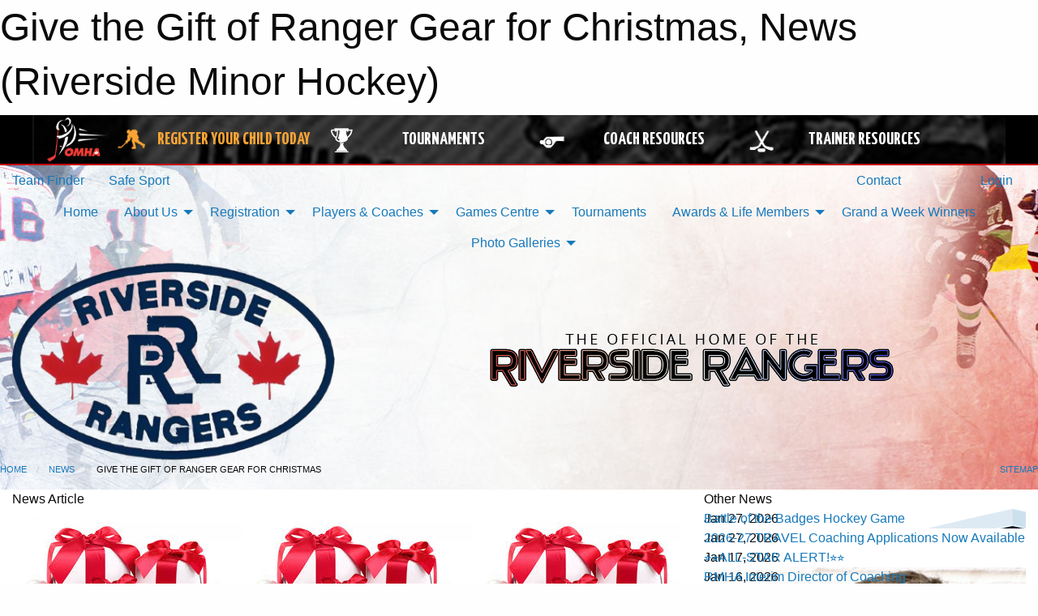

--- FILE ---
content_type: text/html; charset=utf-8
request_url: https://riversideminorhockey.ca/Articles/5183/Give_the_Gift_of_Ranger_Gear_for_Christmas/
body_size: 10236
content:


<!DOCTYPE html>

<html class="no-js" lang="en">
<head><meta charset="utf-8" /><meta http-equiv="x-ua-compatible" content="ie=edge" /><meta name="viewport" content="width=device-width, initial-scale=1.0" /><link rel="preconnect" href="https://cdnjs.cloudflare.com" /><link rel="dns-prefetch" href="https://cdnjs.cloudflare.com" /><link rel="preconnect" href="https://fonts.gstatic.com" /><link rel="dns-prefetch" href="https://fonts.gstatic.com" /><title>
	News > Give the Gift of Ranger Gear for Christmas (Riverside Minor Hockey)
</title><link rel="stylesheet" href="https://fonts.googleapis.com/css2?family=Oswald&amp;family=Roboto&amp;family=Passion+One:wght@700&amp;display=swap" />

    <!-- Compressed CSS -->
    <link rel="stylesheet" href="https://cdnjs.cloudflare.com/ajax/libs/foundation/6.7.5/css/foundation.min.css" /><link rel="stylesheet" href="https://cdnjs.cloudflare.com/ajax/libs/motion-ui/2.0.3/motion-ui.css" />

    <!--load all styles -->
    
  <meta name="keywords" content="Sportsheadz,Sports,Website,Minor,Premium,Scheduling, Riverside" /><meta name="description" content="rmha.on.ca powered by MBSportsWeb" />
    <meta property="og:title" content="Give the Gift of Ranger Gear for Christmas" />
    <meta property="og:type" content="article" />
    <meta property="og:site_name" content="riversideminorhockey.ca" />
    <meta property="og:image" content="https://riversideminorhockey.ca/public/images/common/pages/Pictures/TempPostings/christmasgift.jpg" />
    <meta property="og:image:width" content="300" />
    <meta property="og:image:height" content="300" />
    <meta property="og:description" content="Shop through the line of RMHA Spiritwear for holiday gifts. Visit Brian's Sports for all your Ranger gift ideas!
" />
    <meta property="og:url" content="https://riversideminorhockey.ca/Articles/5183/Give_the_Gift_of_Ranger_Gear_for_Christmas/" />




<link rel="stylesheet" href="/assets/responsive/css/networks/omha.min.css">
<link href='//fonts.googleapis.com/css?family=Yanone+Kaffeesatz:700|Open+Sans:800italic' rel='stylesheet' type='text/css'>

<style type="text/css" media="print">
    #omha_banner {
        display: none;
    }
</style>

<style type="text/css">
 body { --D-color-rgb-primary: 228,51,45; --D-color-rgb-secondary: 0,32,96; --D-color-rgb-link: 228,51,45; --D-color-rgb-link-hover: 0,32,96; --D-color-rgb-content-link: 228,51,45; --D-color-rgb-content-link-hover: 0,32,96 }  body { --D-fonts-main: 'Roboto', sans-serif }  body { --D-fonts-headings: 'Oswald', sans-serif }  body { --D-fonts-bold: 'Passion One', cursive }  body { --D-wrapper-max-width: 1200px }  .sitecontainer { background-color: rgba(255,255,255,1.0) } @media screen and (min-width: 64em) {  .sitecontainer { background-attachment: fixed; background-image: url('/domains/riversideminorhockey.ca/bg_page-original.jpg'); background-position: center top; background-repeat: no-repeat } }  .sitecontainer main .wrapper { background-color: rgba(255,255,255,1); }  .bottom-drawer .content { background-color: rgba(255,255,255,1); } #wid7 .row-masthead { background-color: transparent }
</style>
<link href="/Domains/riversideminorhockey.ca/favicon.ico" rel="shortcut icon" /><link href="/assets/responsive/css/public.min.css?v=2025.07.27" type="text/css" rel="stylesheet" media="screen" /><link href="/Utils/Styles.aspx?Mode=Responsive&amp;Version=2026.01.21.12.53.47" type="text/css" rel="stylesheet" media="screen" /><script>var clicky_site_ids = clicky_site_ids || []; clicky_site_ids.push(100716456); var clicky_custom = {};</script>
<script async src="//static.getclicky.com/js"></script>
<script async src="//static.getclicky.com/inc/javascript/video/youtube.js"></script>
</head>
<body>
    
    
  <h1 class="hidden">Give the Gift of Ranger Gear for Christmas, News (Riverside Minor Hockey)</h1>

    <form method="post" action="/Articles/5183/Give_the_Gift_of_Ranger_Gear_for_Christmas/" id="frmMain">
<div class="aspNetHidden">
<input type="hidden" name="tlrk_ssm_TSSM" id="tlrk_ssm_TSSM" value="" />
<input type="hidden" name="tlrk_sm_TSM" id="tlrk_sm_TSM" value="" />
<input type="hidden" name="__EVENTTARGET" id="__EVENTTARGET" value="" />
<input type="hidden" name="__EVENTARGUMENT" id="__EVENTARGUMENT" value="" />
<input type="hidden" name="__VIEWSTATE" id="__VIEWSTATE" value="2DpJQLNbHZDOvOKst0f03aVB/xxyun7Ul0rPxDiK7dXjFi9mSYE37gLpVlt+AIZcHZaLchs2CQm2oY3GFK+1G/WaE2yMifiQ/zRjqFtCFHkriiiVtpE0auTZxVD6ImykZnPKEeDKVJswcvqvVWYrHQxfjtyjv9Z/kfEFp5/4oR9YvxJAkx56jST5p/ej+HyUPTj6IGxgvXnoYOJ9hoBmC3dVLnmZGTuYT9rF/FX4N2wV+dDVmh+hIlCRNM9Li9GkwaSo4nDM2msX0lcLNRKZ4sorlmNpruu3PjibLKHppu3wf4F/7IUpnmSTzvHscP+cg+hX2eztLsKllTIuXv8hChFxqI0x6ePr0nCiSqJ59iXktCgTFOt+Js4bVdo527rGQTKXP8M3D4yAMXrYkcS41nN14FbXza3wmULhxtnyJnAfEyzxH87GCvVoyajvrKJ9htYgH9fll8xQipKigZQ1PgfaM20/lkJoWrL1r70iPXXxv6DJsasQ8qjw/m5gYceewkXDnmS7tsynMsjkbuRQnA+ZsN632R+QLF14lx8BJQQs7NeHAT+mGHq07fqrrRyoboKxMtdKMgRZOp0qys/M6w==" />
</div>

<script type="text/javascript">
//<![CDATA[
var theForm = document.forms['frmMain'];
if (!theForm) {
    theForm = document.frmMain;
}
function __doPostBack(eventTarget, eventArgument) {
    if (!theForm.onsubmit || (theForm.onsubmit() != false)) {
        theForm.__EVENTTARGET.value = eventTarget;
        theForm.__EVENTARGUMENT.value = eventArgument;
        theForm.submit();
    }
}
//]]>
</script>


<script src="/WebResource.axd?d=pynGkmcFUV13He1Qd6_TZEWVAIPKiz8XMq1EVdNJXa5PgaLddgUw6Jec2ru_9NnMelng52_hFyiUqmoOVjyTjA2&amp;t=638901397900000000" type="text/javascript"></script>


<script src="https://ajax.aspnetcdn.com/ajax/4.5.2/1/MicrosoftAjax.js" type="text/javascript"></script>
<script src="https://ajax.aspnetcdn.com/ajax/4.5.2/1/MicrosoftAjaxWebForms.js" type="text/javascript"></script>
<script src="/assets/core/js/web/web.min.js?v=2025.07.27" type="text/javascript"></script>
<script src="https://d2i2wahzwrm1n5.cloudfront.net/ajaxz/2025.2.609/Common/Core.js" type="text/javascript"></script>
<script src="https://d2i2wahzwrm1n5.cloudfront.net/ajaxz/2025.2.609/Ajax/Ajax.js" type="text/javascript"></script>
<div class="aspNetHidden">

	<input type="hidden" name="__VIEWSTATEGENERATOR" id="__VIEWSTATEGENERATOR" value="CA0B0334" />
	<input type="hidden" name="__EVENTVALIDATION" id="__EVENTVALIDATION" value="3WvG8t7qaVCMmfeAVUvdmBIPzlfyT/u+hYQcfF/j/vg9CmhKlN6lEmq6iwZe2lgDcphurn0T4YhuIwrlsxOH2AeOlfsKQu4b5GThbnEmp2sGCkGYx3PEmO9fT/VugaTW" />
</div>
        <script type="text/javascript">
//<![CDATA[
Sys.WebForms.PageRequestManager._initialize('ctl00$tlrk_sm', 'frmMain', ['tctl00$tlrk_ramSU','tlrk_ramSU'], [], [], 90, 'ctl00');
//]]>
</script>

        <!-- 2025.2.609.462 --><div id="tlrk_ramSU">
	<span id="tlrk_ram" style="display:none;"></span>
</div>
        




<div id="omha_banner" style="position:relative; z-index: 1000;">
    <div class="grid-container">
        <div class="grid-x align-middle">
            <div class="cell shrink">
                <a href="http://www.omha.net/" target="_blank" title="Link to OMHA Website" rel="noopener">
                    <img src="//mbswcdn.com/img/omha/network_omha_logo.png" class="omha-logo" alt="OMHA Logo" />
                </a>
            </div>
            <div class="cell auto text-center hide-for-large">
                <button class="dropdown button hollow secondary" style="margin: 0;" type="button" data-open="omha_network_modal">OMHA Digital Network</button>
            </div>
            <div class="cell auto show-for-large">
                <div class="grid-x align-middle align-justify omha-links">
                    <div class="cell auto omha-hover omha-link text-center"><a class="" href="/Register/" target="" rel="noopener" title="Register Your Child Today"><div class="grid-x align-middle"><div class="cell shrink icon"><img src="https://omhaoffice.com/public/images/common/pages/NetworkBanner/hockey_player_yellow.png" alt="Icon for Register Your Child Today" /></div><div class="cell auto text-center"><span style="color: #F9A435;">Register Your Child Today</span></div></div></a></div><div class="cell auto omha-hover omha-link text-center"><a class="" href="https://www.omha.net/findatournament?utm_source=OMHA_Network&utm_medium=rss&utm_campaign=Tournaments" target="_blank" rel="noopener" title="Tournaments"><div class="grid-x align-middle"><div class="cell shrink icon"><img src="https://omhaoffice.com/public/images/common/pages/NetworkBanner/network_tournaments.png" alt="Icon for Tournaments" /></div><div class="cell auto text-center">Tournaments</div></div></a></div><div class="cell auto omha-hover omha-link text-center"><a class="" href="https://www.omha.net/coach?utm_source=OMHA_Network&utm_medium=rss&utm_campaign=Coaches" target="_blank" rel="noopener" title="Coach Resources"><div class="grid-x align-middle"><div class="cell shrink icon"><img src="https://omhaoffice.com/public/images/common/pages/NetworkBanner/network_coach_resources.png" alt="Icon for Coach Resources" /></div><div class="cell auto text-center">Coach Resources</div></div></a></div><div class="cell auto omha-hover omha-link text-center"><a class="" href="https://www.omha.net/trainer?utm_source=OMHA_Network&utm_medium=rss&utm_campaign=Trainers" target="_blank" rel="noopener" title="Trainer Resources"><div class="grid-x align-middle"><div class="cell shrink icon"><img src="https://omhaoffice.com/public/images/common/pages/NetworkBanner/network_clinics.png" alt="Icon for Trainer Resources" /></div><div class="cell auto text-center">Trainer Resources</div></div></a></div>
                </div>
            </div>
            <div class="cell shrink">
                <div class="grid-x small-up-4 large-up-2 text-center social-icons">
                    <div class="cell shrink"><a href="https://www.facebook.com/OntarioMinorHockey" target="_blank" rel="noopener"><i class="fab fa-facebook-square" title="OMHA Facebook Page"></i></a></div>
                    <div class="cell shrink"><a href="https://x.com/HometownHockey" target="_blank" rel="noopener"><i class="fab fa-square-x-twitter" title="OMHA X Account"></i></a></div>
                    <div class="cell shrink"><a href="https://www.youtube.com/user/OntarioMinorHockey" target="_blank" rel="noopener"><i class="fab fa-youtube-square" title="OMHA YouTube Channel"></i></a></div>
                    <div class="cell shrink"><a href="https://instagram.com/ontariominorhockey" target="_blank" rel="noopener"><i class="fab fa-instagram-square" title="OMHA Instagram Page"></i></a></div>
                </div>
            </div>
        </div>
    </div>
    <div class="large reveal" id="omha_network_modal" data-reveal data-v-offset="0">
        <h3 class="h3">
            <img src="//mbswcdn.com/img/omha/network_omha_logo.png" class="omha-logo" alt="OMHA Logo" />
            OMHA Digital Network
        </h3>
        <div class="stacked-for-small button-group hollow secondary expanded"><a class=" button modal-link" href="/Register/" target="" rel="noopener" title="Register Your Child Today"><img src="https://omhaoffice.com/public/images/common/pages/NetworkBanner/hockey_player_yellow.png" alt="Icon for Register Your Child Today" /><span style="color: #F9A435;">Register Your Child Today</span></a><a class=" button modal-link" href="https://www.omha.net/findatournament?utm_source=OMHA_Network&utm_medium=rss&utm_campaign=Tournaments" target="_blank" rel="noopener" title="Tournaments"><img src="https://omhaoffice.com/public/images/common/pages/NetworkBanner/network_tournaments.png" alt="Icon for Tournaments" />Tournaments</a><a class=" button modal-link" href="https://www.omha.net/coach?utm_source=OMHA_Network&utm_medium=rss&utm_campaign=Coaches" target="_blank" rel="noopener" title="Coach Resources"><img src="https://omhaoffice.com/public/images/common/pages/NetworkBanner/network_coach_resources.png" alt="Icon for Coach Resources" />Coach Resources</a><a class=" button modal-link" href="https://www.omha.net/trainer?utm_source=OMHA_Network&utm_medium=rss&utm_campaign=Trainers" target="_blank" rel="noopener" title="Trainer Resources"><img src="https://omhaoffice.com/public/images/common/pages/NetworkBanner/network_clinics.png" alt="Icon for Trainer Resources" />Trainer Resources</a></div>
        <button class="close-button" data-close aria-label="Close modal" type="button">
            <span aria-hidden="true">&times;</span>
        </button>
    </div>
</div>





        
  <div class="sitecontainer"><div id="row4" class="row-outer  not-editable"><div class="row-inner"><div id="wid5"><div class="outer-top-bar"><div class="wrapper row-top-bar"><div class="grid-x grid-padding-x align-middle"><div class="cell shrink show-for-small-only"><div class="cell small-6" data-responsive-toggle="top_bar_links" data-hide-for="medium"><button title="Toggle Top Bar Links" class="menu-icon" type="button" data-toggle></button></div></div><div class="cell shrink"><a href="/Seasons/Current/">Team Finder</a></div><div class="cell shrink"><a href="/SafeSport/">Safe Sport</a></div><div class="cell shrink"><div class="grid-x grid-margin-x"><div class="cell auto"><a href="https://www.facebook.com/riverside.minorhockey?fref=ts" target="_blank" rel="noopener"><i class="fab fa-facebook" title="Facebook"></i></a></div><div class="cell auto"><a href="https://www.twitter.com/rvsdhockey" target="_blank" rel="noopener"><i class="fab fa-x-twitter" title="Twitter"></i></a></div><div class="cell auto"><a href="https://instagram.com/rvsdhockey" target="_blank" rel="noopener"><i class="fab fa-instagram" title="Instagram"></i></a></div></div></div><div class="cell auto show-for-medium"><ul class="menu align-right"><li><a href="/Contact/"><i class="fas fa-address-book" title="Contacts"></i>&nbsp;Contact</a></li><li><a href="/Search/"><i class="fas fa-search" title="Search"></i><span class="hide-for-medium">&nbsp;Search</span></a></li></ul></div><div class="cell auto medium-shrink text-right"><ul class="dropdown menu align-right" data-dropdown-menu><li><a href="/Account/Login/?ReturnUrl=%2fArticles%2f5183%2fGive_the_Gift_of_Ranger_Gear_for_Christmas%2f" rel="nofollow"><i class="fas fa-sign-in-alt"></i>&nbsp;Login</a></li></ul></div></div><div id="top_bar_links" class="hide-for-medium" style="display:none;"><ul class="vertical menu"><li><a href="/Contact/"><i class="fas fa-address-book" title="Contacts"></i>&nbsp;Contact</a></li><li><a href="/Search/"><i class="fas fa-search" title="Search"></i><span class="hide-for-medium">&nbsp;Search</span></a></li></ul></div></div></div>
</div></div></div><header id="header" class="hide-for-print"><div id="row10" class="row-outer  not-editable"><div class="row-inner wrapper"><div id="wid11">
</div></div></div><div id="row6" class="row-outer  not-editable"><div class="row-inner wrapper"><div id="wid8">
        <div class="cMain_ctl14-row-menu row-menu org-menu">
            
            <div class="grid-x align-middle">
                
                <nav class="cell auto">
                    <div class="title-bar" data-responsive-toggle="cMain_ctl14_menu" data-hide-for="large">
                        <div class="title-bar-left">
                            
                            <ul class="horizontal menu">
                                
                                <li><a href="/">Home</a></li>
                                
                                <li><a href="/Seasons/Current/">Team Finder</a></li>
                                
                            </ul>
                            
                        </div>
                        <div class="title-bar-right">
                            <div class="title-bar-title" data-toggle="cMain_ctl14_menu">Organization Menu&nbsp;<i class="fas fa-bars"></i></div>
                        </div>
                    </div>
                    <ul id="cMain_ctl14_menu" style="display: none;" class="vertical large-horizontal menu align-center" data-responsive-menu="drilldown large-dropdown" data-back-button='<li class="js-drilldown-back"><a class="sh-menu-back"></a></li>'>
                        <li class="hover-nonfunction"><a href="/">Home</a></li><li class="hover-nonfunction"><a>About Us</a><ul class="menu vertical nested"><li class="hover-nonfunction"><a href="/Staff/1003/">Board of Directors</a></li><li class="hover-nonfunction"><a href="/Contact/1005/">Contact Us</a></li><li class="hover-nonfunction"><a href="/Public/Documents/RMHA Docs/2A._Revised_ConstitutionByLaws_CH_(Clean)_v.3_TOC_july_2024v2.pdf" target="_blank" rel="noopener"><i class="fa fa-file-pdf"></i>RMHA By-Laws</a></li><li class="hover-nonfunction"><a href="/Public/Documents/RMHA Docs/Rules_of_Operation_2025Nov17.pdf" target="_blank" rel="noopener"><i class="fa fa-file-pdf"></i>RMHA Rules of Operation</a></li><li class="hover-nonfunction"><a>Mission &amp; Vision</a><ul class="menu vertical nested"><li class="hover-nonfunction"><a href="/Pages/9526/Mission_and_Vision/">Mission &amp; Vision</a></li><li class="hover-nonfunction"><a href="/Pages/12968/Return_to_our_Roots/">Return to our Roots</a></li></ul></li><li class="hover-nonfunction"><a href="/Pages/1004/Code_of_Conduct_Harrrassment_and_Abuse/">Code of Conduct / Harrrassment &amp; Abuse</a></li><li class="hover-nonfunction"><a href="/Libraries/1168/RMHA_Board_Minutes/">RMHA Board Minutes</a></li><li class="hover-nonfunction"><a href="/Libraries/2729/RMHA_Documents/">RMHA Documents</a></li><li class="hover-nonfunction"><a href="/Libraries/2476/OMHA_Documents/">OMHA Documents</a></li></ul></li><li class="hover-nonfunction"><a>Registration</a><ul class="menu vertical nested"><li class="hover-nonfunction"><a href="/Pages/12970/Cost_Model_2025-26/">Cost Model 2025-26</a></li><li class="hover-nonfunction"><a>General Information</a><ul class="menu vertical nested"><li class="hover-nonfunction"><a href="/Pages/5222/General_Information/">General Information</a></li><li class="hover-nonfunction"><a href="/Pages/9579/HCR_Login_Instructions/">HCR Login Instructions</a></li></ul></li><li class="hover-nonfunction"><a href="/Pages/5221/Funding_Assistance/">Funding Assistance</a></li><li class="hover-nonfunction"><a href="/Pages/5219/Equipment/">Equipment</a></li></ul></li><li class="hover-nonfunction"><a>Players &amp; Coaches</a><ul class="menu vertical nested"><li class="hover-nonfunction"><a href="/Public/Documents/RMHA Docs/Volunteer_Certifications_document.pdf" target="_blank" rel="noopener"><i class="fa fa-file-pdf"></i>Certification Links</a></li><li class="hover-nonfunction"><a href="/Coaches/11112/">Travel Coaches</a></li><li class="hover-nonfunction"><a href="/Pages/5194/Coaching_Resources/">Coaching Resources</a></li><li class="hover-nonfunction"><a href="/Pages/3346/OMHA_Certification_Listing/">OMHA Certification Listing</a></li><li class="hover-nonfunction"><a>Clinics</a><ul class="menu vertical nested"><li class="hover-nonfunction"><a href="/Pages/12969/Skills_Development_2025-26/">Skills Development 2025-26</a></li><li class="hover-nonfunction"><a href="/Pages/9529/Coach_and_Trainer_Clinics/">Coach &amp; Trainer Clinics</a></li><li class="hover-nonfunction"><a href="/Pages/9530/Goalie_Clinic/">Goalie Clinic</a></li><li class="hover-nonfunction"><a href="/Pages/9531/Player_Development/">Player Development</a></li></ul></li></ul></li><li class="hover-nonfunction"><a>Games Centre</a><ul class="menu vertical nested"><li class="hover-nonfunction"><a href="/Schedule/">Schedule &amp; Results</a></li><li class="hover-nonfunction"><a href="/Calendar/">Organization Calendar</a></li></ul></li><li class="hover-nonfunction"><a href="/Tournament-Listings/">Tournaments</a></li><li class="hover-nonfunction"><a>Awards &amp; Life Members</a><ul class="menu vertical nested"><li class="hover-nonfunction"><a href="/Pages/1155/Awards_and_Life_Members/">Awards &amp; Life Members</a></li><li class="hover-nonfunction"><a href="/Pages/1125/Alumni/">Alumni</a></li></ul></li><li class="hover-nonfunction"><a href="/Pages/3128/Grand_a_Week_Winners/">Grand a Week Winners</a></li><li class="hover-nonfunction"><a>Photo Galleries</a><ul class="menu vertical nested"><li class="hover-nonfunction"><a href="/Galleries/11120/2022-23_Banquet/"><i class="fa fa-images"></i>2022-23 Banquet</a></li><li class="hover-nonfunction"><a href="/Galleries/8252/BantamMidgetTournament_Gallery/"><i class="fa fa-images"></i>Tournaments</a></li><li class="hover-nonfunction"><a href="/Galleries/6812/60thAnniversary_Day/"><i class="fa fa-images"></i>60thAnniversary Day</a></li><li class="hover-nonfunction"><a href="/Galleries/13298/2025_Walkathon/"><i class="fa fa-images"></i>2025 Walkathon</a></li><li class="hover-nonfunction"><a href="/Galleries/11120/2022-23_Banquet/"><i class="fa fa-images"></i>2022-23 Banquet</a></li><li class="hover-nonfunction"><a href="/Galleries/11964/202324_Banquet/"><i class="fa fa-images"></i>202324 Banquet</a></li><li class="hover-nonfunction"><a href="/Galleries/12387/2025_U7_Lanspeary_Jamboree/"><i class="fa fa-images"></i>2025 U7 Lanspeary Jamboree</a></li></ul></li>
                    </ul>
                </nav>
            </div>
            
        </div>
        </div><div id="wid7"><div class="cMain_ctl17-row-masthead row-masthead"><div class="grid-x align-middle text-center"><div class="cell small-4"><a href="/"><img class="contained-image" src="/domains/riversideminorhockey.ca/rrcolor2transparent.png" alt="Main Logo" /></a></div><div class="cell small-8"><img class="contained-image" src="/domains/riversideminorhockey.ca/bg_header.png" alt="Banner Image" /></div></div></div>
</div><div id="wid9"></div></div></div><div id="row12" class="row-outer  not-editable"><div class="row-inner wrapper"><div id="wid13">
<div class="cMain_ctl25-row-breadcrumb row-breadcrumb">
    <div class="grid-x"><div class="cell auto"><nav aria-label="You are here:" role="navigation"><ul class="breadcrumbs"><li><a href="/" title="Main Home Page">Home</a></li><li><a href="/Articles/" title="List of News">News</a></li><li>Give the Gift of Ranger Gear for Christmas</li></ul></nav></div><div class="cell shrink"><ul class="breadcrumbs"><li><a href="/Sitemap/" title="Go to the sitemap page for this website"><i class="fas fa-sitemap"></i><span class="show-for-large">&nbsp;Sitemap</span></a></li></ul></div></div>
</div>
</div></div></div></header><main id="main"><div class="wrapper"><div id="row17" class="row-outer"><div class="row-inner"><div id="wid18"></div></div></div><div id="row21" class="row-outer"><div class="row-inner"><div id="wid22"></div></div></div><div id="row1" class="row-outer"><div class="row-inner"><div class="grid-x grid-padding-x"><div id="row1col2" class="cell small-12 medium-12 large-12 "><div id="wid3">
<div class="cMain_ctl44-outer widget">
    <div class="grid-x grid-padding-x"><div class="cell large-8"><div class="heading-4-wrapper"><div class="heading-4"><span class="pre"></span><span class="text">News Article</span><span class="suf"></span></div></div><div class="article-full content-block"><div class="article-image" style="background-image: url('/public/images/common/pages/Pictures/TempPostings/christmasgift.jpg')"><div><img src="/public/images/common/pages/Pictures/TempPostings/christmasgift.jpg" alt="News Article Image" /></div></div><div class="article-contents"><div class="article-context">Dec 07, 2016 | AM Schofield | 1376 views</div><div class="article-title">Give the Gift of Ranger Gear for Christmas</div><div class="social-sharing button-group"><a class="button bg-twitter" href="https://twitter.com/share?text=Give+the+Gift+of+Ranger+Gear+for+Christmas&amp;url=https://riversideminorhockey.ca/Articles/5183/Give_the_Gift_of_Ranger_Gear_for_Christmas/" target="_blank" aria-label="Share story on Twitter"><i class="fab fa-x-twitter"></i></a><a class="button bg-facebook" href="https://www.facebook.com/sharer.php?u=https://riversideminorhockey.ca/Articles/5183/Give_the_Gift_of_Ranger_Gear_for_Christmas/&amp;p[title]=Give+the+Gift+of+Ranger+Gear+for+Christmas" target="_blank" aria-label="Share story on Facebook"><i class="fab fa-facebook"></i></a><a class="button bg-email" href="/cdn-cgi/l/email-protection#7c431e131805411408080c0f4653530e150a190e0f151819111512130e14131f171905521f1d533d0e08151f10190f53494d444f533b150a1923081419233b151a0823131a232e1d121b190e233b191d0e231a130e233f140e150f08111d0f53" target="_blank" aria-label="Email story"><i class="fa fa-envelope"></i></a><a class="button bg-pinterest" href="https://pinterest.com/pin/create/button/?url=https://riversideminorhockey.ca/Articles/5183/Give_the_Gift_of_Ranger_Gear_for_Christmas/&amp;media=https://riversideminorhockey.ca/public/images/common/pages/Pictures/TempPostings/christmasgift.jpg&amp;description=Give+the+Gift+of+Ranger+Gear+for+Christmas" target="_blank" aria-label="Pin story on Pinterest"><i class="fab fa-pinterest"></i></a><a class="button bg-linkedin" href="https://www.linkedin.com/sharing/share-offsite/?url=https://riversideminorhockey.ca/Articles/5183/Give_the_Gift_of_Ranger_Gear_for_Christmas/" target="_blank" aria-label="Share story on LinkedIn"><i class="fab fa-linkedin"></i></a></div><div class="article-details">Shop through the line of <span style="color: #ff0000;"><a href="/Pages/5127/SPIRITWEAR_/">RMHA Spiritwear</a>&nbsp;</span>for holiday gifts. Visit <a href="http://www.brianssportsshop.com/" target="_blank"><span style="color: #ff0000;">Brian's Sports</span></a> for all your Ranger gift ideas!<br /><br /><br /></div></div></div><div class="spacer2x"></div></div><div class="cell large-4"><div class="heading-4-wrapper"><div class="heading-4"><span class="pre"></span><span class="text">Other News</span><span class="suf"></span></div></div><div class="carousel-row-wrapper"><div class="grid-x small-up-1 medium-up-2 large-up-1 carousel-row news always-show grid-list"><div class="carousel-item cell"><div class="content" style="background-image: url('/public/images/common/pages/Pictures/TempPostings/BotBHG.png');"><div class="outer"><div class="inner grid-y" style="background-image: url('/public/images/common/pages/Pictures/TempPostings/BotBHG.png');"><div class="cell auto"><div class="submitted-date">Jan 27, 2026</div></div><div class="cell shrink overlay"><div class="synopsis"><div class="title font-heading"><a href="/Articles/13428/Battle_of_the_Badges_Hockey_Game/" title="read more of this item" rel="nofollow">Battle of the Badges Hockey Game</a></div></div></div></div></div></div></div><div class="carousel-item cell"><div class="content" style="background-image: url('/public/images/common/pages/Pictures/TempPostings/coachingapp.png');"><div class="outer"><div class="inner grid-y" style="background-image: url('/public/images/common/pages/Pictures/TempPostings/coachingapp.png');"><div class="cell auto"><div class="submitted-date">Jan 27, 2026</div></div><div class="cell shrink overlay"><div class="synopsis"><div class="title font-heading"><a href="/Articles/10780/2026-27_TRAVEL_Coaching_Applications_Now_Available/" title="read more of this item" rel="nofollow">2026-27 TRAVEL Coaching Applications Now Available</a></div></div></div></div></div></div></div><div class="carousel-item cell"><div class="content" style="background-image: url('/public/images/common/pages/Pictures/TempPostings/20260110_142906-COLLAGE.jpg');"><div class="outer"><div class="inner grid-y" style="background-image: url('/public/images/common/pages/Pictures/TempPostings/20260110_142906-COLLAGE.jpg');"><div class="cell auto"><div class="submitted-date">Jan 17, 2026</div></div><div class="cell shrink overlay"><div class="synopsis"><div class="title font-heading"><a href="/Articles/13418/⭐⭐ALL-STAR_ALERT_⭐⭐/" title="read more of this item" rel="nofollow">⭐⭐ALL-STAR ALERT!⭐⭐</a></div></div></div></div></div></div></div><div class="carousel-item cell"><div class="content" style="background-image: url('/public/images/common/pages/Pictures/TempPostings/image.png');"><div class="outer"><div class="inner grid-y" style="background-image: url('/public/images/common/pages/Pictures/TempPostings/image.png');"><div class="cell auto"><div class="submitted-date">Jan 16, 2026</div></div><div class="cell shrink overlay"><div class="synopsis"><div class="title font-heading"><a href="/Articles/13417/RMHA_Interim_Director_of_Coaching/" title="read more of this item" rel="nofollow">RMHA Interim Director of Coaching</a></div></div></div></div></div></div></div><div class="carousel-item cell"><div class="content" style="background-image: url('/public/images/common/rrcolor2.JPG');"><div class="outer"><div class="inner grid-y" style="background-image: url('/public/images/common/rrcolor2.JPG');"><div class="cell auto"><div class="submitted-date">Jan 06, 2026</div></div><div class="cell shrink overlay"><div class="synopsis"><div class="title font-heading"><a href="/Articles/11659/TRAVEL_Coach_EVALUATIONS/" title="read more of this item" rel="nofollow">TRAVEL Coach EVALUATIONS</a></div></div></div></div></div></div></div></div></div></div></div><div class="spacer2x"></div><div class="heading-4-wrapper"><div class="heading-4"><span class="pre"></span><span class="text">Sponsors</span><span class="suf"></span></div></div><div class="grid-x linked-logos small-up-2 medium-up-3 large-up-4">
<div class="cell linked-logo hover-function text-center"><div class="relativebox"><div class="hover-overlay grid-y align-middle"><div class="cell link"><a class="button themed inverse" href="https://www.liuna625.ca/?utm_source=sponsors&utm_medium=web&utm_campaign=article-page" target="_blank" rel="noopener">Visit Website</a></div><div class="cell info"></div></div><div class="content hover-function-links" style="background-image: url('/public/images/common/sponsors/Liuna625.png');"><div class="outer"><div class="inner grid-y"><div class="cell auto"><img src="/public/images/common/sponsors/Liuna625.png" alt="Liuna 635" /></div><div class="cell shrink overlay"><div class="name">Liuna 635</div></div></div></div></div></div></div><div class="cell linked-logo hover-function text-center"><div class="relativebox"><div class="hover-overlay grid-y align-middle"><div class="cell link"><a class="button themed inverse" href="http://www.prohockeylife.com/?utm_source=sponsors&utm_medium=web&utm_campaign=article-page" target="_blank" rel="noopener">Visit Website</a></div><div class="cell info"></div></div><div class="content hover-function-links" style="background-image: url('/public/images/common/sponsors/Pro_Hockey_Life_-_Team_Gear_Squad.JPG');"><div class="outer"><div class="inner grid-y"><div class="cell auto"><img src="/public/images/common/sponsors/Pro_Hockey_Life_-_Team_Gear_Squad.JPG" alt="Pro Hockey Life" /></div><div class="cell shrink overlay"><div class="name">Pro Hockey Life</div></div></div></div></div></div></div><div class="cell linked-logo hover-function text-center"><div class="relativebox"><div class="hover-overlay grid-y align-middle"><div class="cell link"><a class="button themed inverse" href="https://geotwhite.com/?utm_source=sponsors&utm_medium=web&utm_campaign=article-page" target="_blank" rel="noopener">Visit Website</a></div><div class="cell info"></div></div><div class="content hover-function-links" style="background-image: url('/public/images/common/sponsors/geotwhitenew.png');"><div class="outer"><div class="inner grid-y"><div class="cell auto"><img src="/public/images/common/sponsors/geotwhitenew.png" alt="George T White" /></div><div class="cell shrink overlay"><div class="name">George T White</div></div></div></div></div></div></div><div class="cell linked-logo hover-function text-center"><div class="relativebox"><div class="hover-overlay grid-y align-middle"><div class="cell link"><a class="button themed inverse" href="https://silverstreakautospa.com/?utm_source=sponsors&utm_medium=web&utm_campaign=article-page" target="_blank" rel="noopener">Visit Website</a></div><div class="cell info"></div></div><div class="content hover-function-links" style="background-image: url('/public/images/common/sponsors/Silver_Streak_Auto_Spa.jpeg');"><div class="outer"><div class="inner grid-y"><div class="cell auto"><img src="/public/images/common/sponsors/Silver_Streak_Auto_Spa.jpeg" alt="Silver Streak Auto Spa " /></div><div class="cell shrink overlay"><div class="name">Silver Streak Auto Spa </div></div></div></div></div></div></div><div class="cell linked-logo hover-function text-center"><div class="relativebox"><div class="hover-overlay grid-y align-middle"><div class="cell link"><a class="button themed inverse" href="https://greatpopcorn.ca/?utm_source=sponsors&utm_medium=web&utm_campaign=article-page" target="_blank" rel="noopener">Visit Website</a></div><div class="cell info"></div></div><div class="content hover-function-links" style="background-image: url('/public/images/common/sponsors/logo-whatspoppin.png');"><div class="outer"><div class="inner grid-y"><div class="cell auto"><img src="/public/images/common/sponsors/logo-whatspoppin.png" alt="What's Poppin" /></div><div class="cell shrink overlay"><div class="name">What's Poppin</div></div></div></div></div></div></div><div class="cell linked-logo hover-function text-center"><div class="relativebox"><div class="hover-overlay grid-y align-middle"><div class="cell link"><a class="button themed inverse" href="https://www.wfcu.ca/Personal/?utm_source=sponsors&utm_medium=web&utm_campaign=article-page" target="_blank" rel="noopener">Visit Website</a></div><div class="cell info"><a class="button themed inverse" data-open="ap-sponsorssponsor-10544-about-reveal"><i class="fa fa-info-circle fa-lg"></i> More Info</a></div></div><div class="content hover-function-links" style="background-image: url('/public/images/common/sponsors/WFCU_Vertical_Final.jpg');"><div class="outer"><div class="inner grid-y"><div class="cell auto"><img src="/public/images/common/sponsors/WFCU_Vertical_Final.jpg" alt="Windsor Family Credit Union" /></div><div class="cell shrink overlay"><div class="name">Windsor Family Credit Union</div></div></div></div></div></div></div><div class="reveal" id="ap-sponsorssponsor-10544-about-reveal" data-reveal><h5>Windsor Family Credit Union</h5>Proud sponsor of the RMHA Christmas Tournament<button class="close-button" data-close aria-label="Close modal" type="button"><span aria-hidden="true">&times;</span></button></div></div>

</div>
</div></div></div></div></div><div id="row19" class="row-outer"><div class="row-inner"><div id="wid20"></div></div></div></div></main><footer id="footer" class="hide-for-print"><div id="row14" class="row-outer  not-editable"><div class="row-inner wrapper"><div id="wid15">
    <div class="cMain_ctl58-row-footer row-footer">
        <div class="grid-x"><div class="cell medium-6"><div class="sportsheadz"><div class="grid-x"><div class="cell small-6 text-center sh-logo"><a href="/App/" rel="noopener" title="More information about the Sportsheadz App"><img src="https://mbswcdn.com/img/sportsheadz/go-mobile.png" alt="Sportsheadz Go Mobile!" /></a></div><div class="cell small-6"><h3>Get Mobile!</h3><p>Download our mobile app to stay up to date on all the latest scores, stats, and schedules</p><div class="app-store-links"><div class="cell"><a href="/App/" rel="noopener" title="More information about the Sportsheadz App"><img src="https://mbswcdn.com/img/sportsheadz/appstorebadge-300x102.png" alt="Apple App Store" /></a></div><div class="cell"><a href="/App/" rel="noopener" title="More information about the Sportsheadz App"><img src="https://mbswcdn.com/img/sportsheadz/google-play-badge-1-300x92.png" alt="Google Play Store" /></a></div></div></div></div></div></div><div class="cell medium-6"><div class="contact"><h3>Contact Us</h3><span style="box-sizing: inherit; font-family: &quot;MS Sans Serif&quot;; text-align: center; background-color: rgb(31, 73, 125); font-size: 13px;">Regular mail can be sent to: <br>Riverside Minor Hockey; PO Box 32016; 7980 Menard; Windsor ON; N8S 1V9<br><span style="font-size: 12px;"></span><br><span style="font-size: 11px;">Office Phone: 519.944.0100 (NOTE: email is the preferred method of communication)</span><br><br><br>Visit our Contact Page <a href="/Contact/1005/"><strong>here</strong></a>.&nbsp;</span><br><em style="box-sizing: inherit; line-height: inherit; color: rgb(10, 10, 10); font-family: &quot;MS Sans Serif&quot;; font-size: 10px; text-align: center; background-color: rgb(255, 255, 255);"><br style="box-sizing: inherit;"></em></div></div></div>
    </div>
</div><div id="wid16">

<div class="cMain_ctl61-outer">
    <div class="row-footer-terms">
        <div class="grid-x grid-padding-x grid-padding-y">
            <div class="cell">
                <ul class="menu align-center">
                    <li><a href="https://mail.mbsportsweb.ca/" rel="nofollow">Webmail</a></li>
                    <li id="cMain_ctl61_li_safesport"><a href="/SafeSport/">Safe Sport</a></li>
                    <li><a href="/Privacy-Policy/">Privacy Policy</a></li>
                    <li><a href="/Terms-Of-Use/">Terms of Use</a></li>
                    <li><a href="/Help/">Website Help</a></li>
                    <li><a href="/Sitemap/">Sitemap</a></li>
                    <li><a href="/Contact/">Contact</a></li>
                    <li><a href="/Subscribe/">Subscribe</a></li>
                </ul>
            </div>
        </div>
    </div>
</div>
</div></div></div></footer></div>
  
  
  

        
        
        <input type="hidden" name="ctl00$hfCmd" id="hfCmd" />
        <script data-cfasync="false" src="/cdn-cgi/scripts/5c5dd728/cloudflare-static/email-decode.min.js"></script><script type="text/javascript">
            //<![CDATA[
            function get_HFID() { return "hfCmd"; }
            function toggleBio(eLink, eBio) { if (document.getElementById(eBio).style.display == 'none') { document.getElementById(eLink).innerHTML = 'Hide Bio'; document.getElementById(eBio).style.display = 'block'; } else { document.getElementById(eLink).innerHTML = 'Show Bio'; document.getElementById(eBio).style.display = 'none'; } }
            function get_WinHeight() { var h = (typeof window.innerHeight != 'undefined' ? window.innerHeight : document.body.offsetHeight); return h; }
            function get_WinWidth() { var w = (typeof window.innerWidth != 'undefined' ? window.innerWidth : document.body.offsetWidth); return w; }
            function StopPropagation(e) { e.cancelBubble = true; if (e.stopPropagation) { e.stopPropagation(); } }
            function set_cmd(n) { var t = $get(get_HFID()); t.value = n, __doPostBack(get_HFID(), "") }
            function set_cookie(n, t, i) { var r = new Date; r.setDate(r.getDate() + i), document.cookie = n + "=" + escape(t) + ";expires=" + r.toUTCString() + ";path=/;SameSite=Strict"; }
            function get_cookie(n) { var t, i; if (document.cookie.length > 0) { t = document.cookie.indexOf(n + "="); if (t != -1) return t = t + n.length + 1, i = document.cookie.indexOf(";", t), i == -1 && (i = document.cookie.length), unescape(document.cookie.substring(t, i)) } return "" }
            function Track(goal_name) { if (typeof (clicky) != "undefined") { clicky.goal(goal_name); } }
                //]]>
        </script>
    

<script type="text/javascript">
//<![CDATA[
window.__TsmHiddenField = $get('tlrk_sm_TSM');Sys.Application.add_init(function() {
    $create(Telerik.Web.UI.RadAjaxManager, {"_updatePanels":"","ajaxSettings":[],"clientEvents":{OnRequestStart:"",OnResponseEnd:""},"defaultLoadingPanelID":"","enableAJAX":true,"enableHistory":false,"links":[],"styles":[],"uniqueID":"ctl00$tlrk_ram","updatePanelsRenderMode":0}, null, null, $get("tlrk_ram"));
});
//]]>
</script>
</form>

    <script src="https://cdnjs.cloudflare.com/ajax/libs/jquery/3.6.0/jquery.min.js"></script>
    <script src="https://cdnjs.cloudflare.com/ajax/libs/what-input/5.2.12/what-input.min.js"></script>
    <!-- Compressed JavaScript -->
    <script src="https://cdnjs.cloudflare.com/ajax/libs/foundation/6.7.5/js/foundation.min.js"></script>
    <!-- Slick Carousel Compressed JavaScript -->
    <script src="/assets/responsive/js/slick.min.js?v=2025.07.27"></script>

    <script>
        $(document).foundation();

        $(".sh-menu-back").each(function () {
            var backTxt = $(this).parent().closest(".is-drilldown-submenu-parent").find("> a").text();
            $(this).text(backTxt);
        });

        $(".hover-nonfunction").on("mouseenter", function () { $(this).addClass("hover"); });
        $(".hover-nonfunction").on("mouseleave", function () { $(this).removeClass("hover"); });
        $(".hover-function").on("mouseenter touchstart", function () { $(this).addClass("hover"); setTimeout(function () { $(".hover-function.hover .hover-function-links").css("pointer-events", "auto"); }, 100); });
        $(".hover-function").on("mouseleave touchmove", function () { $(".hover-function.hover .hover-function-links").css("pointer-events", "none"); $(this).removeClass("hover"); });

        function filteritems(containerid, item_css, css_to_show) {
            if (css_to_show == "") {
                $("#" + containerid + " ." + item_css).fadeIn();
            } else {
                $("#" + containerid + " ." + item_css).hide();
                $("#" + containerid + " ." + item_css + "." + css_to_show).fadeIn();
            }
        }

    </script>

    

    <script type="text/javascript">
 var alt_title = $("h1.hidden").html(); if(alt_title != "") { clicky_custom.title = alt_title; }
</script>


    

<script defer src="https://static.cloudflareinsights.com/beacon.min.js/vcd15cbe7772f49c399c6a5babf22c1241717689176015" integrity="sha512-ZpsOmlRQV6y907TI0dKBHq9Md29nnaEIPlkf84rnaERnq6zvWvPUqr2ft8M1aS28oN72PdrCzSjY4U6VaAw1EQ==" data-cf-beacon='{"version":"2024.11.0","token":"a3591d24abd542618ace79dbedee1e43","r":1,"server_timing":{"name":{"cfCacheStatus":true,"cfEdge":true,"cfExtPri":true,"cfL4":true,"cfOrigin":true,"cfSpeedBrain":true},"location_startswith":null}}' crossorigin="anonymous"></script>
</body>
</html>
